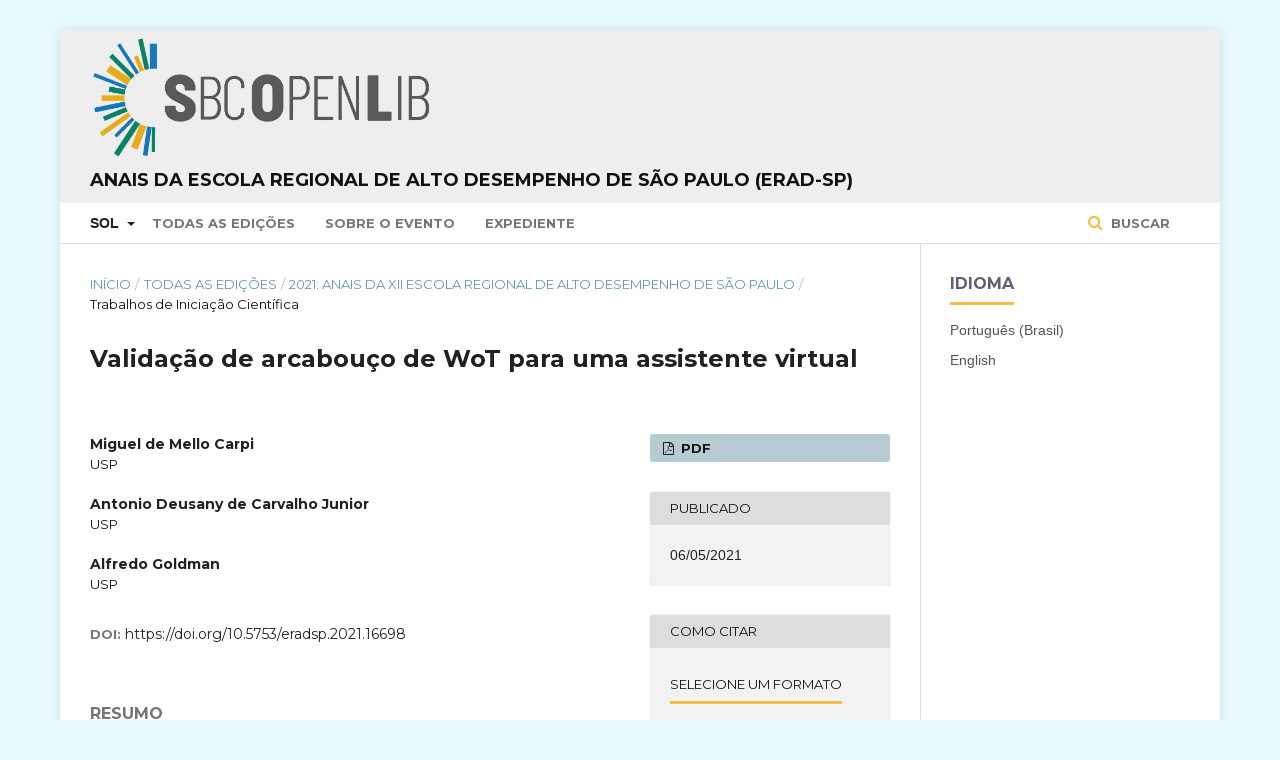

--- FILE ---
content_type: text/html; charset=utf-8
request_url: https://sol.sbc.org.br/index.php/eradsp/article/view/16698
body_size: 27429
content:

<!DOCTYPE html>
<html lang="pt-BR" xml:lang="pt-BR">
<head>
	<meta http-equiv="Content-Type" content="text/html; charset=utf-8">
	<meta name="viewport" content="width=device-width, initial-scale=1.0">
	<title>
		 Validação de arcabouço de WoT para uma assistente virtual
							| Anais da Escola Regional de Alto Desempenho de São Paulo (ERAD-SP)
			</title>

	
<meta name="generator" content=" ">
<meta name="gs_meta_revision" content="1.1"/>
<meta name="citation_conference" content="Escola Regional de Alto Desempenho de São Paulo (ERAD-SP)"/>
<meta name="citation_publisher" content="SBC"/>
<meta name="citation_issn" content="0000-0000"/> 
<meta name="citation_author" content="Miguel de Mello Carpi"/>
<meta name="citation_author_institution" content="USP"/>
<meta name="citation_author" content="Antonio Deusany de Carvalho Junior"/>
<meta name="citation_author_institution" content="USP"/>
<meta name="citation_author" content="Alfredo Goldman"/>
<meta name="citation_author_institution" content="USP"/>
<meta name="citation_title" content=" Validação de arcabouço de WoT para uma assistente virtual"/>
<meta name="citation_date" content="2021/05/06"/>
<meta name="citation_firstpage" content="29"/>
<meta name="citation_lastpage" content="32"/>
<meta name="citation_doi" content="10.5753/eradsp.2021.16698"/>
<meta name="citation_abstract_html_url" content="https://sol.sbc.org.br/index.php/eradsp/article/view/16698"/>
<meta name="citation_pdf_url" content="https://sol.sbc.org.br/index.php/eradsp/article/download/16698/16540"/>
<link rel="schema.DC" href="http://purl.org/dc/elements/1.1/" />
<meta name="DC.Creator.PersonalName" content=", "/>
<meta name="DC.Date.created" scheme="ISO8601" content="2021-05-06"/>
<meta name="DC.Date.dateSubmitted" scheme="ISO8601" content="2021-05-06"/>
<meta name="DC.Date.issued" scheme="ISO8601" content="2021-05-08"/>
<meta name="DC.Description" xml:lang="pt" content="O projeto A.D.A. (Assistente Distribuída Avançada) tem como objetivo desenvolver uma assistente pessoal capaz de interagir com o usuário por meio de comandos por voz e executá-los em diferentes dispositivos da Internet das Coisas (IoT). Entretanto, devido à heterogeneidade de dispositivos IoT, cada um com seus meios e protocolos de comunicação próprios, a tarefa de gerenciá-los se torna difícil. Visando resolver ou amenizar esse problema, vários arcabouços (frameworks) foram propostos e estudados ao longo do tempo. Neste trabalho, validamos a integração do framework Web of Things (WoT) na A.D.A., mostrando como ele lida com o problema de heterogeneidade e como podemos utilizá-lo."/>
<meta name="DC.Description" xml:lang="en" content="The A.D.A. project (Advanced Distributed Assistant) aims to develop a personal assistant able to interact with the user by means of voice commands and execute them on different IoT devices. However, due to the heterogeneity of Internet of Things (IoT) devices, each with its own technologies and communication protocols, the task of managing several of these devices becomes difficult. In order to solve this problem, several frameworks have been proposed and studied over time. In this paper, we validate the integration of a Web of Things (WoT) framework in A.D.A., showing how it deals with the heterogeneity problem and how we can use it."/>
<meta name="DC.Format" scheme="IMT" content="application/pdf"/>
<meta name="DC.Identifier" content="16698"/>
<meta name="DC.Identifier.pageNumber" content="29-32"/>
<meta name="DC.Identifier.DOI" content="10.5753/eradsp.2021.16698"/>
<meta name="DC.Identifier.URI" content="https://sol.sbc.org.br/index.php/eradsp/article/view/16698"/>
<meta name="DC.Language" scheme="ISO639-1" content="pt"/>
<meta name="DC.Rights" content="Copyright (c)  "/>
<meta name="DC.Rights" content=""/>
<meta name="DC.Source" content="Escola Regional de Alto Desempenho de São Paulo (ERAD-SP)"/>
<meta name="DC.Source.ISSN" content="0000-0000"/>
<meta name="DC.Source.URI" content="https://sol.sbc.org.br/index.php/eradsp"/>
<meta name="DC.Title" content=" Validação de arcabouço de WoT para uma assistente virtual"/>
<meta name="DC.Title.Alternative" xml:lang="en" content=" Validation of WoT framework for a virtual assistant"/>
<meta name="DC.Type" content="Text.Serial.Journal"/>
<meta name="DC.Type.articleType" content="Trabalhos de Iniciação Científica"/>
	<link rel="stylesheet" href="https://sol.sbc.org.br/index.php/eradsp/$$$call$$$/page/page/css?name=stylesheet" type="text/css" /><link rel="stylesheet" href="//fonts.googleapis.com/css?family=Montserrat:400,700|Noto+Serif:400,400i,700,700i" type="text/css" /><link rel="stylesheet" href="https://sol.sbc.org.br/public/site/sitestyle.css" type="text/css" /><link rel="stylesheet" href="https://sol.sbc.org.br/public/journals/37/styleSheet.css" type="text/css" />

<!-- Google tag (gtag.js) -->
<script async src="https://www.googletagmanager.com/gtag/js?id=G-6W9Z7YRHNV"></script>


	<script>
	  window.dataLayer = window.dataLayer || [];
	  function gtag(){dataLayer.push(arguments);}
	  gtag('js', new Date());

	  gtag('config', 'G-6W9Z7YRHNV');
	</script>




</head><body class="pkp_page_article pkp_op_view has_site_logo" dir="ltr">

	<div class="cmp_skip_to_content">
		<a href="#pkp_content_main">Ir para conteúdo principal</a>
		<a href="#pkp_content_nav">Ir para menu de navegação principal</a>
		<a href="#pkp_content_footer">Ir para o rodapé</a>
	</div>
	<div class="pkp_structure_page">

				<header class="pkp_structure_head" id="headerNavigationContainer" role="banner">
			<div class="pkp_head_wrapper">

				<div class="pkp_site_name_wrapper">
																<div class="pkp_site_name">
																		
																			<a href="https://sol.sbc.org.br" class="is_img">
								<img src="https://sol.sbc.org.br/public/journals/37/pageHeaderLogoImage_pt_BR.png" width="3800" height="399" alt="Logo do cabeçalho da página" />
							</a>
							<br/>
							<a href="https://sol.sbc.org.br/index.php/eradsp/index" class="is_text">Anais da Escola Regional de Alto Desempenho de São Paulo (ERAD-SP)</a>
																	</div>
									</div>

													<nav id="pkp_content_nav" class="pkp_navigation_primary_row navDropdownMenu" aria-label="Navegação no Site">
						<div class="pkp_navigation_primary_wrapper">

														<ul id="navigationPrimary" class="pkp_navigation_primary pkp_nav_list">

	<li aria-haspopup="true" aria-expanded="false">
			<b>SOL</b>
		<ul>
			<li>
				<a href="https://sol.sbc.org.br/index.php/anais">
					Anais
				</a>
			</li>
			<li>
				<a href="https://sol.sbc.org.br/journals">
					Periódicos
				</a>
			</li>
			<li>
				<a href="https://sol.sbc.org.br/livros">
					Livros
				</a>
			</li>
		</ul>
	</li>

												<li>
					<a href="https://sol.sbc.org.br/index.php/eradsp/issue/archive">
						Todas as Edições
					</a>
				</li>
						<li>
				<a href="https://sol.sbc.org.br/index.php/eradsp/about">
					Sobre o Evento
				</a>
			</li>
							<li>
					<a href="https://sol.sbc.org.br/index.php/eradsp/about/editorialTeam">
						Expediente
					</a>
				</li>
							
</ul>
															<form class="pkp_search" action="https://sol.sbc.org.br/busca/" method="post" role="search">
		<input type="hidden" name="csrfToken" value="46474918f784e7c4403578b53e5d4b0c">

		<button type="submit">
			Buscar
		</button>
		<div class="search_controls" aria-hidden="true">
			<a href="https://sol.sbc.org.br/busca/" class="search_prompt" aria-hidden="true">
				Buscar
			</a>
		</div>
</form>
						</div>
					</nav>
				
				<nav class="pkp_navigation_user_wrapper navDropdownMenu" id="navigationUserWrapper" aria-label="Navegação do Usuário">
					<ul id="navigationUser" class="pkp_navigation_user pkp_nav_list">
											</ul>
				</nav><!-- .pkp_navigation_user_wrapper -->

			</div><!-- .pkp_head_wrapper -->
		</header><!-- .pkp_structure_head -->

						<div class="pkp_structure_content has_sidebar">
			<div id="pkp_content_main" class="pkp_structure_main" role="main">
<div class="page page_article">
			
<nav class="cmp_breadcrumbs" role="navigation" aria-label="Você está aqui:">
	<ol>
		<li>
			<a href="https://sol.sbc.org.br/index.php/eradsp/index">
				Início
			</a>
			<span class="separator">/</span>
		</li>
		<li>
			<a href="https://sol.sbc.org.br/index.php/eradsp/issue/archive">
				Todas as Edições
			</a>
			<span class="separator">/</span>
		</li>
		<li>
			<a href="https://sol.sbc.org.br/index.php/eradsp/issue/view/782">
				2021: Anais da XII Escola Regional de Alto Desempenho de São Paulo
			</a>
			<span class="separator">/</span>
		</li>
		<li class="current">
									Trabalhos de Iniciação Científica
						</li>
	</ol>
</nav>	
		<article class="obj_article_details">
	<h1 class="page_title">
		 Validação de arcabouço de WoT para uma assistente virtual
	</h1>

	
	<div class="row">
		<div class="main_entry">

							<ul class="item authors">
											<li>
							<span class="name">
								Miguel de Mello Carpi
							</span>
															<span class="affiliation">
									USP
								</span>
																				</li>
											<li>
							<span class="name">
								Antonio Deusany de Carvalho Junior
							</span>
															<span class="affiliation">
									USP
								</span>
																				</li>
											<li>
							<span class="name">
								Alfredo Goldman
							</span>
															<span class="affiliation">
									USP
								</span>
																				</li>
									</ul>
			
																																					<div class="item doi">
						<span class="label">
							DOI:
						</span>
						<span class="value">
							<a href="https://doi.org/10.5753/eradsp.2021.16698">
								https://doi.org/10.5753/eradsp.2021.16698
							</a>
						</span>
					</div>
							
										<div class="item abstract">
					<h3 class="label">Resumo</h3></br>
					O projeto A.D.A. (Assistente Distribuída Avançada) tem como objetivo desenvolver uma assistente pessoal capaz de interagir com o usuário por meio de comandos por voz e executá-los em diferentes dispositivos da Internet das Coisas (IoT). Entretanto, devido à heterogeneidade de dispositivos IoT, cada um com seus meios e protocolos de comunicação próprios, a tarefa de gerenciá-los se torna difícil. Visando resolver ou amenizar esse problema, vários arcabouços (<em>frameworks</em>) foram propostos e estudados ao longo do tempo. Neste trabalho, validamos a integração do framework Web of Things (WoT) na A.D.A., mostrando como ele lida com o problema de heterogeneidade e como podemos utilizá-lo.
				</div>
			
			

									<div class="item keywords">
				<span class="label">
					<b>Palavras-chave:</b>
				</span>
				<span class="value">
																		Arquiteturas Dedicadas e Específicas (GPUs, FPGAs e outras), 													Computação Móvel, Pervasiva e Embarcada, 													Redes e Protocolos de Comunicação de Alto Desempenho															</span>
			</div>
			
																																	
										<div class="item references">
					<h3 class="label">
						Referências
					</h3>
					<div class="value">
						Alam, S. and Noll, J. (2010). A semantic enhanced service proxy framework for internet of things. In 2010 IEEE/ACM Int’l Conference on Green Computing and Communications Int’l Conference on Cyber, Physical and Social Computing, pages 488–495. GreenCom.<br/><br />
Bröring, A., Datta, S. K., and Bonnet, C. (2016). A categorization of discovery technologies for the internet of things. In Proceedings of the 6th International Conference on the Internet of Things, IoT’16, page 131–139, New York, NY, USA. Association for Computing Machinery.<br/><br />
Freire, F., Rosa, T., Feulo, G., Carlos Elmadjian, R. C., Moura, S., Andrade, A., Omena, L. A. D., Vicente, A., Marques, F., Sheffer, A., Hideki, O., Nascimento, P., Cordeiro, D., and Goldman, A. (2020). Toward development of ada–advanced distributed assistant. XXI Simpósio de Sistemas Computacionais de Alto Desempenho (WSCAD), Brasil, 2020.<br/><br />
Gupta, V., Goldman, R., and Udupi, P. (2011). A network architecture for the web of things. In Proceedings of the Second International Workshop on Web of Things, WoT ’11, New York, NY, USA. Association for Computing Machinery.
					</div>
				</div>
			
		</div><!-- .main_entry -->

		<div class="entry_details">

						
													<div class="item galleys">
					<ul class="value galleys_links">
													<li>
								

	
		

<a class="obj_galley_link pdf" href="https://sol.sbc.org.br/index.php/eradsp/article/view/16698/16540">

		
	PDF
</a>							</li>
											</ul>
				</div>
			
							<div class="item published">
					<div class="label">
						Publicado
					</div>
					<div class="value">
												06/05/2021
											</div>
				</div>
			
										<div class="item citation_formats">
										<div class="sub_item citation_display">
						<div class="label">
							Como Citar
						</div>
						<div class="sub_item citation_format_options">
							<div class="label">
								</br>
								Selecione um Formato
							</div>
							<div class="value">
								<ul>
																			<li class="AbntCitationPlugin current">
																						<a href="https://sol.sbc.org.br/index.php/eradsp/article/cite/16698/AbntCitationPlugin" data-load-citation="true" target="_blank">ABNT</a>
										</li>
																			<li class="AcmCitationPlugin">
																						<a href="https://sol.sbc.org.br/index.php/eradsp/article/cite/16698/AcmCitationPlugin" data-load-citation="true" target="_blank">ACM</a>
										</li>
																			<li class="ApaCitationPlugin">
																						<a href="https://sol.sbc.org.br/index.php/eradsp/article/cite/16698/ApaCitationPlugin" data-load-citation="true" target="_blank">APA</a>
										</li>
																			<li class="BibtexCitationPlugin">
																						<a href="https://sol.sbc.org.br/index.php/eradsp/article/cite/16698/BibtexCitationPlugin" data-load-citation="true" target="_blank">BibTeX</a>
										</li>
																			<li class="CbeCitationPlugin">
																						<a href="https://sol.sbc.org.br/index.php/eradsp/article/cite/16698/CbeCitationPlugin" data-load-citation="true" target="_blank">CBE</a>
										</li>
																			<li class="EndNoteCitationPlugin">
																						<a href="https://sol.sbc.org.br/index.php/eradsp/article/cite/16698/EndNoteCitationPlugin" target="_blank">EndNote - formato Macintosh &amp; Windows</a>
										</li>
																			<li class="IeeeCitationPlugin">
																						<a href="https://sol.sbc.org.br/index.php/eradsp/article/cite/16698/IeeeCitationPlugin" data-load-citation="true" target="_blank">IEEE</a>
										</li>
																			<li class="MlaCitationPlugin">
																						<a href="https://sol.sbc.org.br/index.php/eradsp/article/cite/16698/MlaCitationPlugin" data-load-citation="true" target="_blank">MLA</a>
										</li>
																			<li class="ProCiteCitationPlugin">
																						<a href="https://sol.sbc.org.br/index.php/eradsp/article/cite/16698/ProCiteCitationPlugin" target="_blank">ProCite - formato RIS (Macintosh &amp; Windows)</a>
										</li>
																			<li class="RefWorksCitationPlugin">
																						<a href="https://sol.sbc.org.br/index.php/eradsp/article/cite/16698/RefWorksCitationPlugin" data-load-citation="true" target="_blank">RefWorks</a>
										</li>
																			<li class="TurabianCitationPlugin">
																						<a href="https://sol.sbc.org.br/index.php/eradsp/article/cite/16698/TurabianCitationPlugin" data-load-citation="true" target="_blank">Turabian</a>
										</li>
																			<li class="RefManCitationPlugin">
																						<a href="https://sol.sbc.org.br/index.php/eradsp/article/cite/16698/RefManCitationPlugin" target="_blank">Reference Manager - formato RIS (somente para Windows)</a>
										</li>
																	</ul>
							</div>
						</div>
					</div>
																<div id="citationOutput" class="value">
														CARPI, Miguel de Mello; 						DE CARVALHO JUNIOR, Antonio Deusany; 						GOLDMAN, Alfredo.
 Validação de arcabouço de WoT para uma assistente virtual. <em>In</em>: ESCOLA REGIONAL DE ALTO DESEMPENHO DE SÃO PAULO (ERAD-SP), 12.	, 2021, Evento Online.
	 
	<strong>Anais</strong> [...].
 Porto Alegre: Sociedade Brasileira de Computação, 
	2021
.
 p. 29-32. 
		DOI: <a href="https://doi.org/10.5753/eradsp.2021.16698">https://doi.org/10.5753/eradsp.2021.16698</a>. 

						</div>
										</div>
			
			
						
															
						
			

		</div><!-- .entry_details -->
	</div><!-- .row -->

</article>
	<div id="articlesBySameAuthorList">
						<h3>Artigos mais lidos do(s) mesmo(s) autor(es)</h3>

			<ul>
																													<li>
													Lucas H. Morais,
													Alfredo Goldman,
													Guido Araujo,
												<a href="https://sol.sbc.org.br/index.php/sscad/article/view/243">
							 Using Petri-Net Modelling to Support the Case for HW-Assisted Task Scheduling
						</a>,
						<a href="https://sol.sbc.org.br/index.php/sscad/issue/view/28">
							Anais do Simpósio em Sistemas Computacionais de Alto Desempenho (SSCAD): 2017: Anais do XVIII Simpósio em Sistemas Computacionais de Alto Desempenho
						</a>
					</li>
																													<li>
													Patrick Abrahao,
													Roger Immich,
													Alfredo Goldman,
												<a href="https://sol.sbc.org.br/index.php/sbrc_estendido/article/view/12424">
							 Análise da Performance de Streaming de Vídeos Adaptativos em Redes Veiculares V2I
						</a>,
						<a href="https://sol.sbc.org.br/index.php/sbrc_estendido/issue/view/624">
							Anais Estendidos do Simpósio Brasileiro de Redes de Computadores e Sistemas Distribuídos (SBRC): 2020: Anais Estendidos do XXXVIII Simpósio Brasileiro de Redes de Computadores e Sistemas Distribuídos
						</a>
					</li>
																													<li>
													Acácio de Andrade,
													Shayenne Moura,
													Alfredo Goldman,
												<a href="https://sol.sbc.org.br/index.php/eramiasp/article/view/13608">
							 Processamento e Transcrição de Voz em Língua Portuguesa voltado para Assistente Inteligente
						</a>,
						<a href="https://sol.sbc.org.br/index.php/eramiasp/issue/view/681">
							Anais da Escola Regional de Aprendizado de Máquina e Inteligência Artificial de São Paulo: 2020: Anais da I Escola Regional de Aprendizado de Máquina e Inteligência Artificial de São Paulo
						</a>
					</li>
																													<li>
													Augusto Vicente Neto,
													Guilherme do Espírito Santo,
													Alfredo Goldman,
												<a href="https://sol.sbc.org.br/index.php/eramiasp/article/view/13609">
							 Compreensão De Linguagem Natural: Uma solução em português brasileiro
						</a>,
						<a href="https://sol.sbc.org.br/index.php/eramiasp/issue/view/681">
							Anais da Escola Regional de Aprendizado de Máquina e Inteligência Artificial de São Paulo: 2020: Anais da I Escola Regional de Aprendizado de Máquina e Inteligência Artificial de São Paulo
						</a>
					</li>
																													<li>
													Fernando Freire,
													Thatiane Rosa,
													Guilherme Feulo,
													Carlos Elmadjian,
													Renato Cordeiro,
													Shayenne Moura,
													Acácio Andrade,
													Lucy Anne de Omena,
													Augusto Vicente,
													Felipe Marques,
													Aléxia Sheffer,
													Otávio Hideki,
													Patrícia Nascimento,
													Daniel Cordeiro,
													Alfredo Goldman,
												<a href="https://sol.sbc.org.br/index.php/sscad/article/view/14070">
							 Toward Development of A.D.A. – Advanced Distributed Assistant
						</a>,
						<a href="https://sol.sbc.org.br/index.php/sscad/issue/view/699">
							Anais do Simpósio em Sistemas Computacionais de Alto Desempenho (SSCAD): 2020: Anais do XXI Simpósio em Sistemas Computacionais de Alto Desempenho
						</a>
					</li>
																													<li>
													Pedro Bruel,
													Marcos Amarís,
													Alfredo Goldman,
												<a href="https://sol.sbc.org.br/index.php/sscad/article/view/14268">
							 Autotuning GPU Compiler Parameters Using OpenTuner
						</a>,
						<a href="https://sol.sbc.org.br/index.php/sscad/issue/view/707">
							Anais do Simpósio em Sistemas Computacionais de Alto Desempenho (SSCAD): 2015: Anais do XVI Simpósio em Sistemas Computacionais de Alto Desempenho
						</a>
					</li>
																													<li>
													Anderson Andrei,
													Patrick Abrahão,
													Roger Immich,
													Alfredo Goldman,
												<a href="https://sol.sbc.org.br/index.php/sbrc_estendido/article/view/14639">
							 Transmissão de Vídeo em Tempo Real em Redes AD HOC
						</a>,
						<a href="https://sol.sbc.org.br/index.php/sbrc_estendido/issue/view/156">
							Anais Estendidos do Simpósio Brasileiro de Redes de Computadores e Sistemas Distribuídos (SBRC): 2018: Anais Estendidos do XXXVI Simpósio Brasileiro de Redes de Computadores e Sistemas Distribuídos
						</a>
					</li>
																													<li>
													Leonardo Costa Santos,
													Antonio Deusany de Carvalho Junior,
													Alfredo Goldman,
												<a href="https://sol.sbc.org.br/index.php/eradsp/article/view/16699">
							 Comparação dos modelos BERT e Snips para compreensão de linguagem natural para assistente virtual ADA
						</a>,
						<a href="https://sol.sbc.org.br/index.php/eradsp/issue/view/782">
							Anais da Escola Regional de Alto Desempenho de São Paulo (ERAD-SP): 2021: Anais da XII Escola Regional de Alto Desempenho de São Paulo
						</a>
					</li>
																													<li>
													Julianne Amanda de Sá Laurindo,
													Antonio Deusany de Carvalho Junior,
													Alfredo Goldman,
												<a href="https://sol.sbc.org.br/index.php/eradsp/article/view/16700">
							 A utilização de VPN para integrar WoT em uma assistente virtual
						</a>,
						<a href="https://sol.sbc.org.br/index.php/eradsp/issue/view/782">
							Anais da Escola Regional de Alto Desempenho de São Paulo (ERAD-SP): 2021: Anais da XII Escola Regional de Alto Desempenho de São Paulo
						</a>
					</li>
																													<li>
													Felipe R. de C. Marques,
													Otávio H. Higa,
													Alfredo Goldman,
												<a href="https://sol.sbc.org.br/index.php/eradsp/article/view/16875">
							 Escalonamento de Operações em Dispositivos IoT para Assistentes Virtuais
						</a>,
						<a href="https://sol.sbc.org.br/index.php/eradsp/issue/view/798">
							Anais da Escola Regional de Alto Desempenho de São Paulo (ERAD-SP): 2020: Anais da XI Escola Regional de Alto Desempenho de São Paulo
						</a>
					</li>
							</ul>
			<div id="articlesBySameAuthorPages">
				<strong>1</strong>&nbsp;<a href="https://sol.sbc.org.br/index.php/eradsp/article/view/16698?articlesBySameAuthorPage=2#articlesBySameAuthor">2</a>&nbsp;<a href="https://sol.sbc.org.br/index.php/eradsp/article/view/16698?articlesBySameAuthorPage=3#articlesBySameAuthor">3</a>&nbsp;<a href="https://sol.sbc.org.br/index.php/eradsp/article/view/16698?articlesBySameAuthorPage=4#articlesBySameAuthor">4</a>&nbsp;<a href="https://sol.sbc.org.br/index.php/eradsp/article/view/16698?articlesBySameAuthorPage=2#articlesBySameAuthor">&gt;</a>&nbsp;<a href="https://sol.sbc.org.br/index.php/eradsp/article/view/16698?articlesBySameAuthorPage=4#articlesBySameAuthor">&gt;&gt;</a>&nbsp;
			</div>
			</div>

</div><!-- .page -->


	</div><!-- pkp_structure_main -->

				
					<div class="pkp_structure_sidebar left" role="complementary" aria-label="Barra lateral">
				<div class="pkp_block block_language">
	<span class="title">
		Idioma
	</span>

	<div class="content">
		<ul>
							<li class="locale_pt_BR current">
					<a href="https://sol.sbc.org.br/index.php/eradsp/user/setLocale/pt_BR?source=%2Findex.php%2Feradsp%2Farticle%2Fview%2F16698">
						Português (Brasil)
					</a>
				</li>
							<li class="locale_en_US">
					<a href="https://sol.sbc.org.br/index.php/eradsp/user/setLocale/en_US?source=%2Findex.php%2Feradsp%2Farticle%2Fview%2F16698">
						English
					</a>
				</li>
					</ul>
	</div>
</div><!-- .block_language -->

			</div><!-- pkp_sidebar.left -->
			</div><!-- pkp_structure_content -->

<div id="pkp_content_footer" class="pkp_structure_footer_wrapper" role="contentinfo">

	<div class="pkp_structure_footer">

					<div class="pkp_footer_content">
				<p><em>*O conteúdo publicado neste portal representa exclusivamente a opinião de seus autores e não necessariamente a posição da Sociedade Brasileira de Computação – SBC, seus colaboradores e associados. A SBC poderá adotar a qualquer tempo, e sem a necessidade de prévio aviso, a cobrança de uso e disponibilização da plataforma e seu conteúdo para não associados.</em><br><br></p>
<p><a href="http://www.sbc.org.br" target="_blank"><img src="https://www.sbc.org.br/images/logo_sbc.png" alt="SBC Logo"></a></p>
<div class="module-ct">
<div class="contact-footer">
<div class="row">
<div class="col-xs-1 col-sm-1">Av. Bento Gonçalves, 9500 | Setor 4 | Prédio 43.412 | Sala 219 | Bairro Agronomia&nbsp;<br>Caixa Postal 15012 | CEP 91501-970<br>Porto Alegre - RS</div>
</div>
<div class="row">
<div class="col-xs-1 col-sm-1">CNPJ: 29.532.264/0001-78</div>
</div>
<div class="row">
<div class="col-xs-1 col-sm-1">Fone: (51) 99252-6018</div>
</div>
<div class="row">
<div class="col-xs-11 col-sm-10">sbc@sbc.org.br</div>
</div>
</div>
</div>
			</div>
		
		<div class="pkp_brand_footer" role="complementary" aria-label="Sobre este sistema de publicação">
			<a href="https://sol.sbc.org.br/index.php/eradsp/about/aboutThisPublishingSystem">
				<img alt="Open Journal Systems" src="https://sol.sbc.org.br/templates/images/ojs_brand.png">
			</a>
			<a href="http://pkp.sfu.ca/ojs">
				<img alt="Public Knowledge Project" src="https://sol.sbc.org.br/lib/pkp/templates/images/pkp_brand.png">
			</a>
		</div>
	</div>

</div><!-- pkp_structure_footer_wrapper -->

</div><!-- pkp_structure_page -->

<script src="//ajax.googleapis.com/ajax/libs/jquery/1.11.0/jquery.min.js" type="text/javascript"></script><script src="//ajax.googleapis.com/ajax/libs/jqueryui/1.11.0/jquery-ui.min.js" type="text/javascript"></script><script src="https://sol.sbc.org.br/lib/pkp/js/lib/jquery/plugins/jquery.tag-it.js" type="text/javascript"></script><script src="https://sol.sbc.org.br/plugins/themes/default/js/main.js" type="text/javascript"></script><script src="https://sol.sbc.org.br/js/plugins/citationFormats.js" type="text/javascript"></script><script type="text/javascript">
(function(i,s,o,g,r,a,m){i['GoogleAnalyticsObject']=r;i[r]=i[r]||function(){
(i[r].q=i[r].q||[]).push(arguments)},i[r].l=1*new Date();a=s.createElement(o),
m=s.getElementsByTagName(o)[0];a.async=1;a.src=g;m.parentNode.insertBefore(a,m)
})(window,document,'script','https://www.google-analytics.com/analytics.js','ga');

ga('create', 'UA-172316539-1', 'auto');
ga('send', 'pageview');
</script>


</body>
</html>